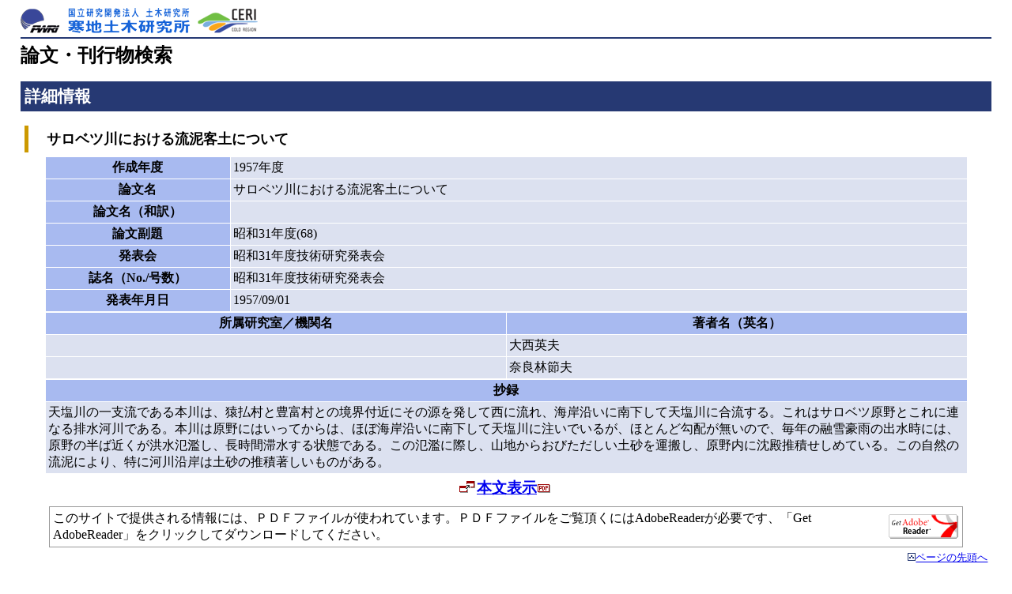

--- FILE ---
content_type: text/html; charset=UTF-8
request_url: https://thesis.ceri.go.jp/db/documents/public_detail/27032
body_size: 4714
content:

<html>
<head>
<meta http-equiv="Content-Language" content="ja">
<meta http-equiv="Content-Type" content="text/html; charset=utf-8">
<title>サロベツ川における流泥客土について-論文・刊行物検索－寒地土木研究所</title>
<link rel="stylesheet" type="text/css" href="https://thesis.ceri.go.jp/db/css/ceri.css">

<!-- Google tag (gtag.js) -->
<script async src="https://www.googletagmanager.com/gtag/js?id=G-SXRBDQ1D33"></script>
<script>
  window.dataLayer = window.dataLayer || [];
  function gtag(){dataLayer.push(arguments);}
  gtag('js', new Date());

  gtag('config', 'G-SXRBDQ1D33');
</script>

</head>
<body>
<div class="head">
<a name="top"><img border="0" src="https://thesis.ceri.go.jp/db/img/ceri_title.png" style="margin: 5px 0 5px 0;" alt="国立研究開発法人土木研究所　寒地土木研究所"></a>
</div>
<h1>論文・刊行物検索</h1>
<h2>詳細情報</h2>

 <h3>　サロベツ川における流泥客土について</h3>

<div>
<center>
<table border="0" cellpadding="3" cellspacing="1" width="95%">
<tr>
	<th class="tbcol1" width="20%">作成年度</th>
	<td class="tbcol2" width="80%">1957年度</td>
</tr>
<tr>
	<th class="tbcol1" width="20%">論文名</th>
	<td class="tbcol2" width="80%">サロベツ川における流泥客土について</td>
</tr>
<tr>
	<th class="tbcol1" width="20%">論文名（和訳）</th>
	<td class="tbcol2" width="80%"></td>
</tr>
<tr>
	<th class="tbcol1" width="20%">論文副題</th>
	<td class="tbcol2" width="80%">昭和31年度(68)</td>
</tr>
<tr>
	<th class="tbcol1" width="20%">発表会</th>
	<td class="tbcol2" width="80%">昭和31年度技術研究発表会</td>
</tr>
<tr>
	<th class="tbcol1" width="20%">誌名（No./号数）</th>
	<td class="tbcol2" width="80%">昭和31年度技術研究発表会</td>
</tr>
<tr>
	<th class="tbcol1" width="20%">発表年月日</th>
			<td class="tbcol2" width="80%">1957/09/01</td>
</tr>
</table>
<table border="0" cellpadding="3" cellspacing="1" width="95%"> 
<tr class="tbcol1">
	<th width="50%">所属研究室／機関名</th>
	<th width="50%">著者名（英名）</th>
</tr>

<tr class="tbcol2"><td width="50%"></td><td width="50%">大西英夫</td></tr><tr class="tbcol2"><td width="50%"></td><td width="50%">奈良林節夫</td></tr>
</table>

<table border="0" cellpadding="3" cellspacing="1" width="95%">
<tr>
	<th class="tbcol1" width="20%">抄録</th>
</tr>
<tr>
	<td class="tbcol2" width="80%">天塩川の一支流である本川は、猿払村と豊富村との境界付近にその源を発して西に流れ、海岸沿いに南下して天塩川に合流する。これはサロベツ原野とこれに連なる排水河川である。本川は原野にはいってからは、ほぼ海岸沿いに南下して天塩川に注いでいるが、ほとんど勾配が無いので、毎年の融雪豪雨の出水時には、原野の半ば近くが洪水氾濫し、長時間滞水する状態である。この氾濫に際し、山地からおびただしい土砂を運搬し、原野内に沈殿推積せしめている。この自然の流泥により、特に河川沿岸は土砂の推積著しいものがある。</td>
</tr>
</table>
</center>
</div>
 
			<div class="txt120"><img border="0" src="https://thesis.ceri.go.jp/db/img/ic-newp.gif" alt="" width="22" height="15"><a href="https://thesis.ceri.go.jp/db/files/GR0002700077.pdf">本文表示</a><img border="0" src="https://thesis.ceri.go.jp/db/img/bt-pdf.gif" alt="" width="20" height="12"></div>
			<div class="pdf">
			<table border="0" cellpadding="3" cellspacing="1">
			<tr>
				<td>このサイトで提供される情報には、ＰＤＦファイルが使われています。ＰＤＦファイルをご覧頂くにはAdobeReaderが必要です、「Get AdobeReader」をクリックしてダウンロードしてください。</td>
				<td><a href="http://www.adobe.co.jp/products/acrobat/readstep2.html"><img border="0" src="https://thesis.ceri.go.jp/db/img/get_adobe_reader.gif" width="88" height="31" alt="AdobeReaderダウンロード"></a></td>
			</tr>
			</table>
			</div>



<div class="top"><img border="0" src="https://thesis.ceri.go.jp/db/img/ic-pointb.gif" alt="" width="10" height="10"><a href="#top">ページの先頭へ</a></div>
<hr>
<p align="center">
<a href="JavaScript:window.close();">
<img border="0" src="https://thesis.ceri.go.jp/db/img/bt-close.gif" width="96" height="25" alt="この画面を閉じる"></a><br>
<div class="foot">
&copy; 2023 Civil Engineering Research Institute for Cold Region, All rights reserved.
</div>
</body>
</html>
